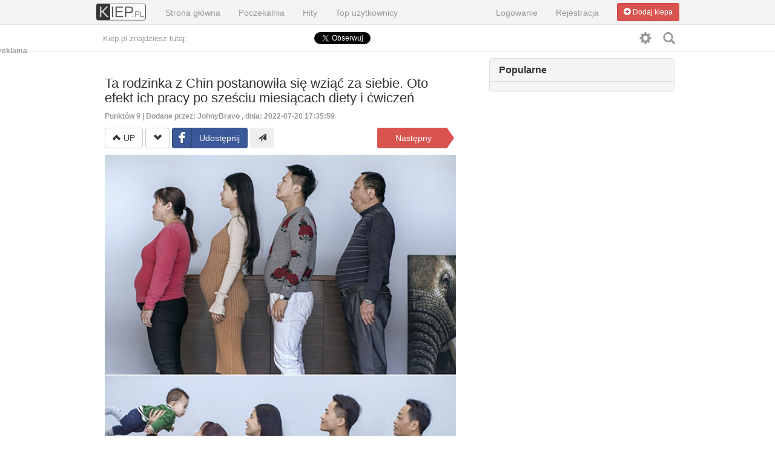

--- FILE ---
content_type: text/html; charset=UTF-8
request_url: https://www.kiep.pl/84656/pewna-rodzinka-z-chin-postanowila-sie-wziac-za-siebie-oto-efekt-ich-pracy-po-szesciu-miesiacach-diety-i-cwiczen
body_size: 8556
content:

<!DOCTYPE html>
<html xmlns="http://www.w3.org/1999/xhtml" xml:lang="en" lang="en" xmlns:fb="http://www.facebook.com/2008/fbml">

<head>
<meta name="viewport" content="width=device-width, initial-scale=1.0">














<title>Ta rodzinka z Chin postanowiła się wziąć za siebie. Oto efekt ich pracy po sześciu miesiącach diety i ćwiczeń</title>






<meta property="og:locale" content="pl_PL">
<meta property="og:type" content="website">
<meta property="og:image:width" content="1200" />
<meta property="og:image:height" content="600" />
<meta property="og:image" content="https://kiep.pl/media/thumbs/1658331359xyz2.png"/>	
<meta property="og:title" content="Ta rodzinka z Chin postanowiła się wziąć za siebie. Oto efekt ich pracy po sześciu miesiącach diety i ćwiczeń" />
<meta property="og:url" content="https://www.kiep.pl/84656/ta-rodzinka-z-chin-postanowila-sie-wziac-za-siebie-oto-efekt-ich-pracy-po-szesciu-miesiacach-diety-i-cwiczen" /> 


<link rel="image_src" href="https://kiep.pl/media/thumbs/1658331359xyz2.png" />
<link rel="canonical" href="https://www.kiep.pl/84656/ta-rodzinka-z-chin-postanowila-sie-wziac-za-siebie-oto-efekt-ich-pracy-po-szesciu-miesiacach-diety-i-cwiczen" />

<meta name="description" content="Najzabawniejsze obrazki w sieci. Gify, Kiepy, zdjęcia i obrazki." />
<meta name="keywords" content="Kiep, kiepy, obrazki, gify, ruchome, fotomontarze, zabawne, śmieszne" />
<meta http-equiv="Content-Type" content="text/html; charset=utf-8" />
<meta property="fb:app_id" content="2420636584850693">

<meta name=twitter:card content=summary_large_image />
<meta name=twitter:description content="Najzabawniejsze obrazki w sieci. Gify, Kiepy, zdjęcia i obrazki."/>
<meta name=twitter:title content="Ta rodzinka z Chin postanowiła się wziąć za siebie. Oto efekt ich pracy po sześciu miesiącach diety i ćwiczeń"/>
<meta name=twitter:site content="@KiepPL"/>
<meta name=twitter:image content="https://kiep.pl/media/thumbs/1658331359xyz2.png"/>
<meta name=twitter:creator content="@KiepPL"/>



<div id="fb-root"></div>
<script async defer crossorigin="anonymous" src="https://connect.facebook.net/pl_PL/sdk.js#xfbml=1&version=v11.0&appId=2420636584850693&autoLogAppEvents=1" nonce="0JcK1klg"></script>

<link href="https://www.kiep.pl/css.php" rel="stylesheet">
<link rel="shortcut icon" href="https://www.kiep.pl/favicon.ico" />
<script type="text/javascript" src="https://www.kiep.pl/js.php"></script>
<link href="https://www.kiep.pl/media/css/video-js.css" rel="stylesheet">
<!-- If you'd like to support IE8 -->
<script src="https://www.kiep.pl/media/css/videojs-ie8.min.js"></script>




<script>
var BASE_DOMAIN = 'https://www.kiep.pl/';
var USER_AUTO_GIF = -1;
var USER_AUTO_LOAD = -1;
var IS_LOGGED = 0;

</script>
<script type="text/javascript">
  window._taboola = window._taboola || [];
  _taboola.push({article:'auto'});
  !function (e, f, u, i) {
    if (!document.getElementById(i)){
      e.async = 1;
      e.src = u;
      e.id = i;
      f.parentNode.insertBefore(e, f);
    }
  }(document.createElement('script'),
  document.getElementsByTagName('script')[0],
  '//cdn.taboola.com/libtrc/milanos-kiep/loader.js',
  'tb_loader_script');
  if(window.performance && typeof window.performance.mark == 'function')
    {window.performance.mark('tbl_ic');}
</script> 

<!-- kod w HEAD strony -->
<script type="text/javascript">
(function (d, x, a) {
var z = d.createElement(x); z.type = 'text/javascript'; z.src = a; var s = d.getElementsByTagName(x)[0]; s.parentNode.insertBefore(z, s);
})(document, 'script', 'https://a.spolecznosci.net/core/ef5eba38832feafdc9dc7073d5480cfc/main.js');
</script>


</head>
<body>


<div id="fb-root"></div>



<script>






			</script>
<script src="https://www.kiep.pl/media/js/app.js" type="text/javascript"></script>






<nav class="navbar navbar-inverse navbar-fixed-top" role="navigation">
<div class="container">
<div class="navbar-header">
<button type="button" class="navbar-toggle" data-toggle="collapse" data-target=".navbar-ex1-collapse">
<span class="sr-only">Rozwiń nawigację</span>
<span class="icon-bar"></span>
<span class="icon-bar"></span>
<span class="icon-bar"></span>
</button>
<a class="navbar-brand" href="https://www.kiep.pl/index.php" title="Strona główna"><img src="https://www.kiep.pl/media/gfx/logo2.png"></a>
</div>

<!-- Collect the nav links, forms, and other content for toggling -->
<div class="collapse navbar-collapse navbar-ex1-collapse">
<ul class="nav navbar-nav">
<li class="adl"><a title="Strona główna" href="https://www.kiep.pl/" class="el1 stronaGlowna ">Strona główna</a></li>
<li class="adl"><a title="Poczekalnia" href="https://www.kiep.pl/poczekalnia" class="el1 poczekalnia ">Poczekalnia</a></li>
<li class="adl"><a title="Hity" href="https://www.kiep.pl/topfacebookshared" class="el1 topFacebook ">Hity</a></li>
<li class="adl"><a title="Top użytkownicy" href="https://www.kiep.pl/user/ranking" class="el1 topUzytkownicy ">Top użytkownicy</a></li>















</ul>

<ul class="nav navbar-nav navbar-right">

	<li><a data-toggle="modal" data-target="#myModal" href="#" class="el1" title="Logowanie">Logowanie</a></li>
	<li><a data-toggle="modal" data-target="#myModal1" href="#" class="el1" title="Rejestracja">Rejestracja</a></li>
	



<li class="btl" style="margin-top:-5px;">
<div class="dropdown login1 ">


</div>
</li>	


<li  class="btl" style="margin-top:-5px;">
	
	<a  data-toggle="modal" data-target="#myModal" href="#" class="dodajKiepa"><button type="button" class="btn btn-danger btn-sm"><span class="glyphicon glyphicon-plus-sign"></span> Dodaj kiepa</button></a>
	
	
</li>
</ul>



</div>




<!-- /.navbar-collapse -->
</div>
<!-- /.container -->
</nav>





<div class="section-nav">
<div class="width-limit">
<div class="slogan">
<p>Kiep.pl znajdziesz tutaj:</p>
</div>
<div class="social-love">
<ul>
<li><span class="facebook-like badge_facebook_render"><iframe src="//www.facebook.com/plugins/like.php?href=https%3A%2F%2Fwww.facebook.com%2FKiepPL&amp;width&amp;layout=button_count&amp;action=like&amp;show_faces=false&amp;share=false&amp;height=21" scrolling="no" frameborder="0" style="border:none; overflow:hidden; height:21px;width: 140px;" allowTransparency="true"></iframe></li>
<li><span class="twitter-follow"><a href="https://twitter.com/KiepPL" class="twitter-follow-button" data-show-count="false" data-lang="pl" data-show-screen-name="false">Obserwuj @KiepPL</a></span></span></li>
<script>!function(d,s,id){var js,fjs=d.getElementsByTagName(s)[0],p=/^http:/.test(d.location)?'http':'https';if(!d.getElementById(id)){js=d.createElement(s);js.id=id;js.src=p+'://platform.twitter.com/widgets.js';fjs.parentNode.insertBefore(js,fjs);}}(document, 'script', 'twitter-wjs');</script>
 
</ul>
</div>       


<a data-toggle="tooltip" data-placement="top" class="customize badge-personalise-btn" id="opensearch" title="Wyszukaj kiepa"><span class="rotate glyphicon glyphicon-search" ></span></a>
<a data-toggle="tooltip" data-placement="top"  class="customize badge-personalise-btn" id="opensettings" title="Ustawienia"><span class="rotate glyphicon glyphicon-cog" ></span></a>





<div class="clearfix"></div>
</div>
</div>

<div class="container" style="margin-top: -50px;"> 

<div align="center" id="fancybox-top"><!-- kod w miejscu placementu Kiep.pl_ROS_Doublebillboard1 -->
<div class="spolecznoscinet" id="spolecznosci-5860"></div>
</div>

<div class="row">
<div class="col-lg-8" id="mainkiep">

<script>var kiepurl = 'https://www.kiep.pl/84656/ta-rodzinka-z-chin-postanowila-sie-wziac-za-siebie-oto-efekt-ich-pracy-po-szesciu-miesiacach-diety-i-cwiczen';</script>

<div class="col-lg-8" style="margin-bottom:10px;margin-top:10px;">
	<h1>Ta rodzinka z Chin postanowiła się wziąć za siebie. Oto efekt ich pracy po sześciu miesiącach diety i ćwiczeń</h1>


	<div class="btitemp">
		<a href="https://www.kiep.pl/84656/ta-rodzinka-z-chin-postanowila-sie-wziac-za-siebie-oto-efekt-ich-pracy-po-szesciu-miesiacach-diety-i-cwiczen">Punktów <span id="rating-kiep-points-84656">9</span> </a>

		| Dodane przez: <a href="https://www.kiep.pl/user/profil/JohnyBravo" class="link">JohnyBravo</a>		, dnia: 2022-07-20 17:35:59
		

	</div>


</div>	

<div class="col-lg-8 mainshare" style="margin-bottom:10px;">


	<div class="col-lg-9 pull-left" style="margin-left:-15px;">

		<button data-toggle="tooltip" data-placement="top" title="Zagłosuj na tak :)" type="button" class="pointraingkiep btn btn-default" data-kiep="84656" data-rating="1"><span class="glyphicon glyphicon glyphicon-chevron-up"></span> <span class="uptext"> UP </span></button>
		<button data-toggle="tooltip" data-placement="top" title="Zagłosuj na nie :(" type="button" class="pointraingkiep btn btn-default" data-kiep="84656" data-rating="2"><span class="glyphicon glyphicon glyphicon-chevron-down"></span></button>

		<a data-toggle="tooltip" data-placement="top" title="Dodaj na facebook" class="btn btn-social btn-facebook fbsharesocial" data-href="https://www.kiep.pl/84656/ta-rodzinka-z-chin-postanowila-sie-wziac-za-siebie-oto-efekt-ich-pracy-po-szesciu-miesiacach-diety-i-cwiczen"><i class="fa fa-facebook"></i> <span class="fbtext">Facebook</span></a>

		<div class="btn-group">
			<button type="button" class="btn btn-default moreshare dropdown-toggle moreinitem" data-toggle="dropdown"><span class="glyphicon glyphicon-send"></span></button></button>
			<ul class="dropdown-menu">
				<li><a data-toggle="tooltip" data-placement="top" title="Dodaj na Twitter" href="#" onclick="twittershare('https://www.kiep.pl/84656/ta-rodzinka-z-chin-postanowila-sie-wziac-za-siebie-oto-efekt-ich-pracy-po-szesciu-miesiacach-diety-i-cwiczen');">Twitter</a></li>
				<li><a data-toggle="tooltip" data-placement="top" title="Dodaj na inne Wykop.pl" href="#" onclick="wykopshare('https://www.kiep.pl/84656/ta-rodzinka-z-chin-postanowila-sie-wziac-za-siebie-oto-efekt-ich-pracy-po-szesciu-miesiacach-diety-i-cwiczen');">Wykop</a></li>
				<li><a data-toggle="tooltip" data-placement="top" title="Wyślij znajomemu na e-mail" href="mailto:?subject=Ta rodzinka z Chin postanowiła się wziąć za siebie. Oto efekt ich pracy po sześciu miesiącach diety i ćwiczeń&body=Zobacz tego kiepa: https://www.kiep.pl/84656/ta-rodzinka-z-chin-postanowila-sie-wziac-za-siebie-oto-efekt-ich-pracy-po-szesciu-miesiacach-diety-i-cwiczen" target="_blank">E-mail</a></li>

				</ul>

			</div>




		</div>



		<div class="col-lg-3 pull-right">
						<a data-toggle="tooltip" data-placement="top"  class="nkiep" href="https://www.kiep.pl/84660/rower-na-olx" title="Następny: Rower na OLX">
				<span class="label nexttext">Następny</span>
				<span class="arrow"></span>
			</a>

			 
		</div>  
	</div>


	<div class="itemkiep1">
		







<div class="col-lg-8">
			
				
				<a href="https://www.kiep.pl/84656/ta-rodzinka-z-chin-postanowila-sie-wziac-za-siebie-oto-efekt-ich-pracy-po-szesciu-miesiacach-diety-i-cwiczen"><img src="https://www.kiep.pl/img47/2022/07/20/1658331357xyz.png" data-gif="none" alt="" class="img-responsive"/></a>


				
			</div>




		


















			<div style="padding:4px 4px 4px 4px;">

								<br />
												



			</div>

		</div>


		<div class="col-lg-8 btlike">
			<div class="fb-like btlikefb" data-href="https://www.kiep.pl/84656/ta-rodzinka-z-chin-postanowila-sie-wziac-za-siebie-oto-efekt-ich-pracy-po-szesciu-miesiacach-diety-i-cwiczen" data-width="250" data-layout="button_count" data-action="like" data-size="large" data-share="true"></div>
		</div>

<div class="col-lg-8" style="margin-bottom:10px;margin-top:10px;">
		<div class="fancybox-box" style="margin-right:1px;"></div>
<script async src="https://pagead2.googlesyndication.com/pagead/js/adsbygoogle.js?client=ca-pub-0108868292928455"
     crossorigin="anonymous"></script>
<!-- Kieppl mobilna -->
<ins class="adsbygoogle"
     style="display:block"
     data-ad-client="ca-pub-0108868292928455"
     data-ad-slot="3920736555"
     data-ad-format="auto"
     data-full-width-responsive="true"></ins>
<script>
     (adsbygoogle = window.adsbygoogle || []).push({});
</script>		</div>


			<div class="col-lg-8 startcm">
				<fb:comments href="http://kiep.pl/84656/ta-rodzinka-z-chin-postanowila-sie-wziac-za-siebie-oto-efekt-ich-pracy-po-szesciu-miesiacach-diety-i-cwiczen" num_posts="10" colorscheme="light" style="width:100%;" data-width="100%"></fb:comments>
			</div>

<div id="taboola-mid-article-thumbnails"></div>
<script type="text/javascript">
  window._taboola = window._taboola || [];
  _taboola.push({
    mode: 'thumbnails-mid',
    container: 'taboola-mid-article-thumbnails',
    placement: 'Mid Article Thumbnails',
    target_type: 'mix'
  });
</script>


									
				


				


<div class="col-lg-8" style="margin-bottom:10px;margin-top:10px;">
	<h1>Kiedy poszedłeś na wagary</h1>
	

	
	
</div>

	
		


<div class="col-lg-8">




			
				
				<a href="https://www.kiep.pl/84657/kiedy-poszedles-na-wagary"><img src="https://www.kiep.pl/img47/2022/07/20/1658337765xyz2.png" data-gif="none" alt="" class="img-responsive"/></a>


				
			</div>
			
			
			<div class="col-lg-8 " style="margin-top:10px;">
<div class="col-lg-9 pull-left" style="margin-left:-15px;margin-bottom:10px;">

		<button data-toggle="tooltip" data-placement="top" title="Zagłosuj na tak :)" type="button" class="pointraingkiep btn btn-default" data-kiep="84657" data-rating="1"><span class="glyphicon glyphicon glyphicon-chevron-up"></span> <span class="uptext">UP</span></button>
		<button data-toggle="tooltip" data-placement="top" title="Zagłosuj na nie :(" type="button" class="pointraingkiep btn btn-default" data-kiep="84657" data-rating="2"><span class="glyphicon glyphicon glyphicon-chevron-down"></span></button>

		<a data-toggle="tooltip" data-placement="top" title="Dodaj na facebook" class="btn btn-social btn-facebook fbsharesocial" data-href="https://www.kiep.pl/84657/kiedy-poszedles-na-wagary"><i class="fa fa-facebook"></i> <span class="fbtext">Facebook</span></a>
		<a data-toggle="tooltip" data-placement="top" title="Dodaj na Tweeter" class="btn btn-social btn-twitter twittersharesocial" data-href="https://www.kiep.pl/84657/kiedy-poszedles-na-wagary"><i class="fa fa-twitter"></i> <span class="twtext">Twitter</span></a>

		<div class="btn-group">
			<button type="button" class="btn btn-default moreshare dropdown-toggle moreinitem" data-toggle="dropdown">...</button>
			<ul class="dropdown-menu">
				<li><a data-toggle="tooltip" data-placement="top" title="Dodaj na Google+" href="#" onclick="googleshare('https://www.kiep.pl/84657/kiedy-poszedles-na-wagary');">Google</a></li>
				<li><a data-toggle="tooltip" data-placement="top" title="Dodaj na inne Wykop.pl" href="#" onclick="wykopshare('https://www.kiep.pl/84657/kiedy-poszedles-na-wagary');">Wykop</a></li>
				<li><a data-toggle="tooltip" data-placement="top" title="Wyślij znajomemu na e-mail" href="mailto:?subject=Kiedy poszedłeś na wagary&body=Zobacz tego kiepa: https://www.kiep.pl/84657/kiedy-poszedles-na-wagary" target="_blank">E-mail</a></li>

				</ul>

			</div>




		</div>
</div>	

			
			
						
				


				


<div class="col-lg-8" style="margin-bottom:10px;margin-top:10px;">
	<h1>Nie poszedł bym na takie wesele...</h1>
	

	
	
</div>

	
		


<div class="col-lg-8">




			
				
				<a href="https://www.kiep.pl/84659/nie-poszedl-bym-na-takie-wesele"><img src="https://www.kiep.pl/img47/2022/07/20/1658347101xyz2.png" data-gif="none" alt="" class="img-responsive"/></a>


				
			</div>
			
			
			<div class="col-lg-8 " style="margin-top:10px;">
<div class="col-lg-9 pull-left" style="margin-left:-15px;margin-bottom:10px;">

		<button data-toggle="tooltip" data-placement="top" title="Zagłosuj na tak :)" type="button" class="pointraingkiep btn btn-default" data-kiep="84659" data-rating="1"><span class="glyphicon glyphicon glyphicon-chevron-up"></span> <span class="uptext">UP</span></button>
		<button data-toggle="tooltip" data-placement="top" title="Zagłosuj na nie :(" type="button" class="pointraingkiep btn btn-default" data-kiep="84659" data-rating="2"><span class="glyphicon glyphicon glyphicon-chevron-down"></span></button>

		<a data-toggle="tooltip" data-placement="top" title="Dodaj na facebook" class="btn btn-social btn-facebook fbsharesocial" data-href="https://www.kiep.pl/84659/nie-poszedl-bym-na-takie-wesele"><i class="fa fa-facebook"></i> <span class="fbtext">Facebook</span></a>
		<a data-toggle="tooltip" data-placement="top" title="Dodaj na Tweeter" class="btn btn-social btn-twitter twittersharesocial" data-href="https://www.kiep.pl/84659/nie-poszedl-bym-na-takie-wesele"><i class="fa fa-twitter"></i> <span class="twtext">Twitter</span></a>

		<div class="btn-group">
			<button type="button" class="btn btn-default moreshare dropdown-toggle moreinitem" data-toggle="dropdown">...</button>
			<ul class="dropdown-menu">
				<li><a data-toggle="tooltip" data-placement="top" title="Dodaj na Google+" href="#" onclick="googleshare('https://www.kiep.pl/84659/nie-poszedl-bym-na-takie-wesele');">Google</a></li>
				<li><a data-toggle="tooltip" data-placement="top" title="Dodaj na inne Wykop.pl" href="#" onclick="wykopshare('https://www.kiep.pl/84659/nie-poszedl-bym-na-takie-wesele');">Wykop</a></li>
				<li><a data-toggle="tooltip" data-placement="top" title="Wyślij znajomemu na e-mail" href="mailto:?subject=Nie poszedł bym na takie wesele...&body=Zobacz tego kiepa: https://www.kiep.pl/84659/nie-poszedl-bym-na-takie-wesele" target="_blank">E-mail</a></li>

				</ul>

			</div>




		</div>
</div>	

			
			
						
				


				<div class="col-lg-8" style="margin-bottom:10px;margin-top:10px;">
		<!-- kod w miejscu placementu Kiep.pl_ROS_Rectangle1 -->
<div class="spolecznoscinet" id="spolecznosci-5862"></div>
		</div>
				


<div class="col-lg-8" style="margin-bottom:10px;margin-top:10px;">
	<h1>Rower na OLX</h1>
	

	
	
</div>

	
		


<div class="col-lg-8">




			
				
				<a href="https://www.kiep.pl/84660/rower-na-olx"><img src="https://www.kiep.pl/img47/2022/07/21/1658355692xyz2.png" data-gif="none" alt="" class="img-responsive"/></a>


				
			</div>
			
			
			<div class="col-lg-8 " style="margin-top:10px;">
<div class="col-lg-9 pull-left" style="margin-left:-15px;margin-bottom:10px;">

		<button data-toggle="tooltip" data-placement="top" title="Zagłosuj na tak :)" type="button" class="pointraingkiep btn btn-default" data-kiep="84660" data-rating="1"><span class="glyphicon glyphicon glyphicon-chevron-up"></span> <span class="uptext">UP</span></button>
		<button data-toggle="tooltip" data-placement="top" title="Zagłosuj na nie :(" type="button" class="pointraingkiep btn btn-default" data-kiep="84660" data-rating="2"><span class="glyphicon glyphicon glyphicon-chevron-down"></span></button>

		<a data-toggle="tooltip" data-placement="top" title="Dodaj na facebook" class="btn btn-social btn-facebook fbsharesocial" data-href="https://www.kiep.pl/84660/rower-na-olx"><i class="fa fa-facebook"></i> <span class="fbtext">Facebook</span></a>
		<a data-toggle="tooltip" data-placement="top" title="Dodaj na Tweeter" class="btn btn-social btn-twitter twittersharesocial" data-href="https://www.kiep.pl/84660/rower-na-olx"><i class="fa fa-twitter"></i> <span class="twtext">Twitter</span></a>

		<div class="btn-group">
			<button type="button" class="btn btn-default moreshare dropdown-toggle moreinitem" data-toggle="dropdown">...</button>
			<ul class="dropdown-menu">
				<li><a data-toggle="tooltip" data-placement="top" title="Dodaj na Google+" href="#" onclick="googleshare('https://www.kiep.pl/84660/rower-na-olx');">Google</a></li>
				<li><a data-toggle="tooltip" data-placement="top" title="Dodaj na inne Wykop.pl" href="#" onclick="wykopshare('https://www.kiep.pl/84660/rower-na-olx');">Wykop</a></li>
				<li><a data-toggle="tooltip" data-placement="top" title="Wyślij znajomemu na e-mail" href="mailto:?subject=Rower na OLX&body=Zobacz tego kiepa: https://www.kiep.pl/84660/rower-na-olx" target="_blank">E-mail</a></li>

				</ul>

			</div>




		</div>
</div>	

			
			
						
				


				


<div class="col-lg-8" style="margin-bottom:10px;margin-top:10px;">
	<h1>I to jest profesjonalna służba zdrowia!</h1>
	

	
	
</div>

	
		


<div class="col-lg-8">




			
				
				<a href="https://www.kiep.pl/84661/i-to-jest-profesjonalna-sluzba-zdrowia"><img src="https://www.kiep.pl/img47/2022/07/21/1658357712xyz.png" data-gif="none" alt="" class="img-responsive"/></a>


				
			</div>
			
			
			<div class="col-lg-8 " style="margin-top:10px;">
<div class="col-lg-9 pull-left" style="margin-left:-15px;margin-bottom:10px;">

		<button data-toggle="tooltip" data-placement="top" title="Zagłosuj na tak :)" type="button" class="pointraingkiep btn btn-default" data-kiep="84661" data-rating="1"><span class="glyphicon glyphicon glyphicon-chevron-up"></span> <span class="uptext">UP</span></button>
		<button data-toggle="tooltip" data-placement="top" title="Zagłosuj na nie :(" type="button" class="pointraingkiep btn btn-default" data-kiep="84661" data-rating="2"><span class="glyphicon glyphicon glyphicon-chevron-down"></span></button>

		<a data-toggle="tooltip" data-placement="top" title="Dodaj na facebook" class="btn btn-social btn-facebook fbsharesocial" data-href="https://www.kiep.pl/84661/i-to-jest-profesjonalna-sluzba-zdrowia"><i class="fa fa-facebook"></i> <span class="fbtext">Facebook</span></a>
		<a data-toggle="tooltip" data-placement="top" title="Dodaj na Tweeter" class="btn btn-social btn-twitter twittersharesocial" data-href="https://www.kiep.pl/84661/i-to-jest-profesjonalna-sluzba-zdrowia"><i class="fa fa-twitter"></i> <span class="twtext">Twitter</span></a>

		<div class="btn-group">
			<button type="button" class="btn btn-default moreshare dropdown-toggle moreinitem" data-toggle="dropdown">...</button>
			<ul class="dropdown-menu">
				<li><a data-toggle="tooltip" data-placement="top" title="Dodaj na Google+" href="#" onclick="googleshare('https://www.kiep.pl/84661/i-to-jest-profesjonalna-sluzba-zdrowia');">Google</a></li>
				<li><a data-toggle="tooltip" data-placement="top" title="Dodaj na inne Wykop.pl" href="#" onclick="wykopshare('https://www.kiep.pl/84661/i-to-jest-profesjonalna-sluzba-zdrowia');">Wykop</a></li>
				<li><a data-toggle="tooltip" data-placement="top" title="Wyślij znajomemu na e-mail" href="mailto:?subject=I to jest profesjonalna służba zdrowia!&body=Zobacz tego kiepa: https://www.kiep.pl/84661/i-to-jest-profesjonalna-sluzba-zdrowia" target="_blank">E-mail</a></li>

				</ul>

			</div>




		</div>
</div>	

			
			
						
				


				


<div class="col-lg-8" style="margin-bottom:10px;margin-top:10px;">
	<h1>Mistrz w podrywaniu kobiet</h1>
	

	
	
</div>

	
		


<div class="col-lg-8">




			
				
				<a href="https://www.kiep.pl/84662/mistrz-w-podrywaniu-kobiet"><img src="https://www.kiep.pl/img47/2022/07/21/1658401826xyz2.png" data-gif="none" alt="" class="img-responsive"/></a>


				
			</div>
			
			
			<div class="col-lg-8 " style="margin-top:10px;">
<div class="col-lg-9 pull-left" style="margin-left:-15px;margin-bottom:10px;">

		<button data-toggle="tooltip" data-placement="top" title="Zagłosuj na tak :)" type="button" class="pointraingkiep btn btn-default" data-kiep="84662" data-rating="1"><span class="glyphicon glyphicon glyphicon-chevron-up"></span> <span class="uptext">UP</span></button>
		<button data-toggle="tooltip" data-placement="top" title="Zagłosuj na nie :(" type="button" class="pointraingkiep btn btn-default" data-kiep="84662" data-rating="2"><span class="glyphicon glyphicon glyphicon-chevron-down"></span></button>

		<a data-toggle="tooltip" data-placement="top" title="Dodaj na facebook" class="btn btn-social btn-facebook fbsharesocial" data-href="https://www.kiep.pl/84662/mistrz-w-podrywaniu-kobiet"><i class="fa fa-facebook"></i> <span class="fbtext">Facebook</span></a>
		<a data-toggle="tooltip" data-placement="top" title="Dodaj na Tweeter" class="btn btn-social btn-twitter twittersharesocial" data-href="https://www.kiep.pl/84662/mistrz-w-podrywaniu-kobiet"><i class="fa fa-twitter"></i> <span class="twtext">Twitter</span></a>

		<div class="btn-group">
			<button type="button" class="btn btn-default moreshare dropdown-toggle moreinitem" data-toggle="dropdown">...</button>
			<ul class="dropdown-menu">
				<li><a data-toggle="tooltip" data-placement="top" title="Dodaj na Google+" href="#" onclick="googleshare('https://www.kiep.pl/84662/mistrz-w-podrywaniu-kobiet');">Google</a></li>
				<li><a data-toggle="tooltip" data-placement="top" title="Dodaj na inne Wykop.pl" href="#" onclick="wykopshare('https://www.kiep.pl/84662/mistrz-w-podrywaniu-kobiet');">Wykop</a></li>
				<li><a data-toggle="tooltip" data-placement="top" title="Wyślij znajomemu na e-mail" href="mailto:?subject=Mistrz w podrywaniu kobiet&body=Zobacz tego kiepa: https://www.kiep.pl/84662/mistrz-w-podrywaniu-kobiet" target="_blank">E-mail</a></li>

				</ul>

			</div>




		</div>
</div>	

			
			
						
				


				


<div class="col-lg-8" style="margin-bottom:10px;margin-top:10px;">
	<h1>Wentylator nocą robi takie brr brr</h1>
	

	
	
</div>

	
		


<div class="col-lg-8">




			
				
				<a href="https://www.kiep.pl/84663/wentylator-noca-robi-takie-brr-brr"><img src="https://www.kiep.pl/img47/2022/07/21/1658405909xyz.png" data-gif="none" alt="" class="img-responsive"/></a>


				
			</div>
			
			
			<div class="col-lg-8 " style="margin-top:10px;">
<div class="col-lg-9 pull-left" style="margin-left:-15px;margin-bottom:10px;">

		<button data-toggle="tooltip" data-placement="top" title="Zagłosuj na tak :)" type="button" class="pointraingkiep btn btn-default" data-kiep="84663" data-rating="1"><span class="glyphicon glyphicon glyphicon-chevron-up"></span> <span class="uptext">UP</span></button>
		<button data-toggle="tooltip" data-placement="top" title="Zagłosuj na nie :(" type="button" class="pointraingkiep btn btn-default" data-kiep="84663" data-rating="2"><span class="glyphicon glyphicon glyphicon-chevron-down"></span></button>

		<a data-toggle="tooltip" data-placement="top" title="Dodaj na facebook" class="btn btn-social btn-facebook fbsharesocial" data-href="https://www.kiep.pl/84663/wentylator-noca-robi-takie-brr-brr"><i class="fa fa-facebook"></i> <span class="fbtext">Facebook</span></a>
		<a data-toggle="tooltip" data-placement="top" title="Dodaj na Tweeter" class="btn btn-social btn-twitter twittersharesocial" data-href="https://www.kiep.pl/84663/wentylator-noca-robi-takie-brr-brr"><i class="fa fa-twitter"></i> <span class="twtext">Twitter</span></a>

		<div class="btn-group">
			<button type="button" class="btn btn-default moreshare dropdown-toggle moreinitem" data-toggle="dropdown">...</button>
			<ul class="dropdown-menu">
				<li><a data-toggle="tooltip" data-placement="top" title="Dodaj na Google+" href="#" onclick="googleshare('https://www.kiep.pl/84663/wentylator-noca-robi-takie-brr-brr');">Google</a></li>
				<li><a data-toggle="tooltip" data-placement="top" title="Dodaj na inne Wykop.pl" href="#" onclick="wykopshare('https://www.kiep.pl/84663/wentylator-noca-robi-takie-brr-brr');">Wykop</a></li>
				<li><a data-toggle="tooltip" data-placement="top" title="Wyślij znajomemu na e-mail" href="mailto:?subject=Wentylator nocą robi takie brr brr&body=Zobacz tego kiepa: https://www.kiep.pl/84663/wentylator-noca-robi-takie-brr-brr" target="_blank">E-mail</a></li>

				</ul>

			</div>




		</div>
</div>	

			
			
						<br/>
			<div align="center">
			
			<a href="https://www.kiep.pl/" class="l"><button type="button" class="btn btn-danger btn-primary" style="width:90%;">Strona główna <span class="glyphicon glyphicon-arrow-right"></span></button></a>
			
			</div>
			<br/>
			
				




			<script>









				jQuery(document).ready(function(){





				window.onscroll = function() {

				if (window.pageYOffset >= 100){
				jQuery('.mainshare').css({'position': 'fixed', 'z-index': '3', 'top': '0px', 'background-color':'white', 'padding-top': '5px', 'padding-bottom':'5px'});

				if($( window ).width()<1200){
						jQuery('.mainshare').css({'width': '100%'});
						}else{
						jQuery('.mainshare').css({'width': ''});
						}

						$('nav').hide();
						jQuery('.mainshare').css({'height':'45px'});
						}
						else {
						$('nav').show();
						jQuery('.mainshare').css({'height':'35px'});
						if($( window ).width()<1200){
								jQuery('.mainshare').css({'width': '100%'});
								}else{
								jQuery('.mainshare').css({'width': ''});

								}

								jQuery('.mainshare').css({'position': '', 'z-index': '', 'top': '', 'background-color':'', 'padding-top': '', 'padding-bottom':''});
								}
								}
								});



							</script>












							 


</div>




<div class="col-lg-4">
<div class="fixcn">

<!-- /well -->




<div class="panel panel-default" id="settings" style="display:none;">
<div class="panel-heading"><h3 class="panel-title"><strong>Ustawienia</strong></h3></div>
<div class="panel-body">
<form role="form">
<div class="form-group">


<div class="row">
<div class="col-md-6"  data-toggle="tooltip" data-placement="top" title="Auto-ładowanie gifów (Wszystkie animowane gify będą się automatycznie uruchamiać po zaznaczeniu tej opcji)" style="cursor:pointer;"><span class="glyphicon glyphicon-info-sign"></span> Ładuj anim. gify</div><div class="col-md-6"><span class="pull-right"><div class="toggles toggle-modern tg1"></div></span></div>
</div>

</div>

<hr class="gray" />

<div class="form-group">


<div class="row">
<div class="col-md-6"data-toggle="tooltip" data-placement="top" title="Auto stronnicowanie (każda kolejna podstrona z kiepami będzie ładować się automatycznie)" style="cursor:pointer;" ><span class="glyphicon glyphicon-info-sign"></span>  Autoładowanie</div><div class="col-md-6"><span class="pull-right"><div class="toggles toggle-modern tg2"></div></span></div>
</div>

</div>




</form>


<hr class="gray" />
<button id="savesettings" class="btn btn-sm btn-success"><span class="glyphicon glyphicon-floppy-save"></span> Zapisz</button>


</div>
</div>





<div class="panel panel-default" id="searchpanel" style="display:none;">
<div class="panel-heading"><h3 class="panel-title"><strong>Szukaj kiepa</strong></h3></div>
<div class="panel-body">
<div class="form-group">
<input id="ase11" type="text" class="form-control" id="exampleInputEmail1" placeholder="Wpisz szukane słowo">
</div>
<button id="search1" class="btn btn-sm btn-default"><span class="glyphicon glyphicon-search"></span> Szukaj</button>
</div>
</div>


<script>var right_page=1; var right_items = '[]'; var right_items_all = '-6';</script>
<div class="panel panel-default">
<div class="panel-heading"><h3 class="panel-title"><strong>Popularne</strong></h3></div>
<div class="panel-body" style="padding-top: 0px;background-color: #F5F5F5;">
<div class="row">

<div class="col-lg-pull-12">

<div id="cright">

</div>
</div>
</div>
</div>
</div>
<div id="endofright"></div>



</div>
</div>



<div style="position: absolute;top:37%;margin-top:-200px;height:600px;left:-700px;margin-left:44%;width:160px;" id="adsense_main_lewa"> 
<div style="margin-left:84%;"><div class="btitemp">reklama</div></div>
<script async src="https://pagead2.googlesyndication.com/pagead/js/adsbygoogle.js?client=ca-pub-0108868292928455"
     crossorigin="anonymous"></script>
<!-- kiep prawa -->
<ins class="adsbygoogle"
     style="display:block"
     data-ad-client="ca-pub-0108868292928455"
     data-ad-slot="4903241359"
     data-ad-format="auto"
     data-full-width-responsive="true"></ins>
<script>
     (adsbygoogle = window.adsbygoogle || []).push({});
</script></div>









</div>





















<hr>

<footer>
<div class="row">
<div class="col-lg-12">
<p>  <a href="http://www.milanos.pl" title="śmieszne filmy" target="blank"><img src="//kiep.pl/media/milanos.png"></a> <a href="http://www.kreskowki.tv" title="kreskowki" target="blank"> <img src="//kiep.pl/media/kreskowki.png">  </a> </p>
</div>
<div class="col-lg-12">
<p>  <a href="https://www.kiep.pl/kontakt">Kontakt</a> | <a href="https://www.kiep.pl/regulamin">Regulamin</a> | <a href="https://www.kiep.pl/reklama">Reklama</a> | <a href="http://milanos.pl/vid-9893-Labirynt---straszna-gra.html" title="straszna gra labirynt">Straszna Gra</a></p>
</div>
</div>
</footer>

</div>
<!-- /.container -->




	<div class="modal fade" id="myModal" tabindex="-1" role="dialog" aria-labelledby="myModalLabel" aria-hidden="true">
  <div class="modal-dialog">
    <div class="modal-content">
      <div class="modal-header">
        <button type="button" class="close" data-dismiss="modal"><span aria-hidden="true">&times;</span><span class="sr-only">Close</span></button>
        <h1 class="modal-title">Logowanie</h1>
      </div>
      <div class="modal-body">
        <p>Logowanie za pomocą serwisów społecznościowych</p>
	
	<div class="row">
    <div class="col-md-6" onclick="logintofacebook();">
	<a class="btn btn-lg btn-block btn-social btn-facebook">
    <i class="fa fa-facebook"></i> Facebook
  </a>
  
	</div>
	<div class="col-md-6" onclick="gpluslogin();">
	<a class="btn btn-lg btn-block btn-social btn-google-plus">
    <i class="fa fa-google-plus"></i> Google+
  </a>
		
	</div>
	</div>

		
		<p></p>
		<p></p>
		<p></p>
		<p>Logowanie tradycyjne</p>
		
		
		<form role="form" method="POST" action="https://www.kiep.pl/user/logowanie">
  <div class="form-group">
    <label for="exampleInputEmail1">Login:</label>
    <input name="login" type="text" class="form-control" id="exampleInputEmail1" placeholder="Wpisz swój login...">
  </div>
  <div class="form-group">
    <label for="exampleInputPassword1">Hasło</label>
    <input name="haslo" type="password" class="form-control" id="exampleInputPassword1" placeholder="Hasło">
  </div>
  
  
 <div class="checkbox" style="padding-left:0px;">
    <label>
     <a href="https://www.kiep.pl/user/haslo" class="link">Nie pamiętasz hasła?</a>
    </label>
  </div>
  
  
  <div class="checkbox" style="padding-left:0px;">
    <label>
     <a style="cursor:pointer;" onclick="$('#myModal').modal('hide');" data-toggle="modal" data-target="#myModal1" class="link">Rejestracja</a>
    </label>
  </div>
  
  <button type="submit" class="btn btn-default">Zaloguj się</button>
</form>
	
	
	
	 </div>
    </div><!-- /.modal-content -->
  </div><!-- /.modal-dialog -->
</div><!-- /.modal -->
	
	
	
	
	
	
	
	
	
	
	
<div class="modal fade" id="myModal1" tabindex="-1" role="dialog" aria-labelledby="myModalLabel" aria-hidden="true">
  <div class="modal-dialog">
    <div class="modal-content">
      <div class="modal-header">
        <button type="button" class="close" data-dismiss="modal"><span aria-hidden="true">&times;</span><span class="sr-only">Close</span></button>
        <h1 class="modal-title" style="font-size: 35px;">Witamy!</h1>
      </div>
      <div class="modal-body">
	  <p>Kiep.pl jest najlepszym źródłem zabawy. Dołącz już teraz do naszej ekipy. Głosuj, komentuj i śmiej się razem z nami. Skorzystaj z szybkiej rejestracji.</p>
   
		
  <div class="row">
    <div class="col-md-6" onclick="logintofacebook();">
	<a class="btn btn-lg btn-block btn-social btn-facebook">
    <i class="fa fa-facebook"></i> Facebook
  </a>
  
	</div>
	<div class="col-md-6" onclick="gpluslogin();">
	<a class="btn btn-lg btn-block btn-social btn-google-plus">
    <i class="fa fa-google-plus"></i> Google+
  </a>
		
	</div>
	</div>

		
		<p></p>
		<hr class="gray" />
		<p></p>
		lub za pomocą <a style="cursor:pointer;" onclick="$('#myModal1').modal('hide');" data-toggle="modal" data-target="#myModal2">maila</a>.<br/>
		Masz już konto? <a style="cursor:pointer;" onclick="$('#myModal1').modal('hide');" data-toggle="modal" data-target="#myModal">Zaloguj się.</a>
		
		
		
		
		
		
		
		
		
      </div>
      <div class="modal-footer">
        <button type="button" class="btn btn-default" data-dismiss="modal">Zamknij</button>
        
      </div>
    </div><!-- /.modal-content -->
  </div><!-- /.modal-dialog -->
</div><!-- /.modal -->






















<div class="modal fade" id="myModal2" tabindex="-1" role="dialog" aria-labelledby="myModalLabe2" aria-hidden="true">
  <div class="modal-dialog">
    <div class="modal-content">
      <div class="modal-header">
        <button type="button" class="close" data-dismiss="modal"><span aria-hidden="true">&times;</span><span class="sr-only">Close</span></button>
        <h1 class="modal-title" style="font-size: 35px;">Zarejestruj</h1>
      </div>
      <div class="modal-body">
	  
		
				<form role="form" method="POST" action="https://www.kiep.pl/user/rejestracja">
  <div class="form-group">
    <label for="exampleInputEmail1">Login:</label>
    <input value=""  name="login" type="text" class="form-control" id="exampleInputEmail1" placeholder="Wpisz swój login...">
	<label class="error" style="color:red;"></label>
	
  </div>
  
  
  
   <div class="form-group">
    <label for="exampleInputEmail11">E-mail:</label>
    <input value=""  name="email" type="text" class="form-control" id="exampleInputEmail11" placeholder="Wpisz swój e-mail...">
	<label class="error"  style="color:red;"></label>
	
  </div>
  
  
  
   <div class="form-group">
    <label for="exampleInputEmail12">Hasło:</label>
    <input value="" name="haslo" type="password" class="form-control" id="exampleInputEmail12" placeholder="Wpisz swoje hasło">
  </div>
  
  
  
  <div class="form-group">
    <label for="exampleInputEmail13">Powtórz hasło:</label>
    <input value="" name="haslo2" type="password" class="form-control" id="exampleInputEmail13" placeholder="Powtórz swoje hasło">
    <label class="error" style="color:red;"></label>
  </div>
  
  
  
  
    
  
 <div class="checkbox" style="padding-left:0px;">
    <label>
     <a href="https://www.kiep.pl/user/haslo" class="link">Nie pamiętasz hasła?</a>
    </label>
  </div>
  
  
  
  
  <button type="submit" class="btn btn-default">Rejestruj się</button>
</form>
		
		
		
		
		
      </div>
      <div class="modal-footer">
        <button type="button" class="btn btn-default" data-dismiss="modal">Zamknij</button>
        
      </div>
    </div><!-- /.modal-content -->
  </div><!-- /.modal-dialog -->
</div><!-- /.modal -->

		











<script type="text/javascript">
var _gaq = _gaq || [];
_gaq.push(['_setAccount', 'UA-7803614-6']);
_gaq.push(['_trackPageview']);
(function() {
	var ga = document.createElement('script'); ga.type = 'text/javascript'; ga.async = true;
	ga.src = ('https:' == document.location.protocol ? 'https://ssl' : 'http://www') + '.google-analytics.com/ga.js';
	var s = document.getElementsByTagName('script')[0]; s.parentNode.insertBefore(ga, s);
})();
</script>


<!-- JavaScript -->

<script src="https://www.kiep.pl/jsbt.php"></script>
<script src="https://www.kiep.pl/media/css/video.js"></script>


<script type="text/javascript">
  window._taboola = window._taboola || [];
  _taboola.push({flush: true});
</script> 

<!-- kod przed zamknięciem body -->
<script type="text/javascript">
var _qasp = _qasp || [];
_qasp.push('go');
_qasp.push(['setFastPAID', 'sadm.kiep']);
</script>
<script type="text/javascript" src="../../../assetcdn/jquery.migrate.js?t=1769153946"></script>
</body>

</html>






--- FILE ---
content_type: text/html; charset=utf-8
request_url: https://www.google.com/recaptcha/api2/aframe
body_size: 267
content:
<!DOCTYPE HTML><html><head><meta http-equiv="content-type" content="text/html; charset=UTF-8"></head><body><script nonce="YeufZJ5YpAfEOSZJi89P5g">/** Anti-fraud and anti-abuse applications only. See google.com/recaptcha */ try{var clients={'sodar':'https://pagead2.googlesyndication.com/pagead/sodar?'};window.addEventListener("message",function(a){try{if(a.source===window.parent){var b=JSON.parse(a.data);var c=clients[b['id']];if(c){var d=document.createElement('img');d.src=c+b['params']+'&rc='+(localStorage.getItem("rc::a")?sessionStorage.getItem("rc::b"):"");window.document.body.appendChild(d);sessionStorage.setItem("rc::e",parseInt(sessionStorage.getItem("rc::e")||0)+1);localStorage.setItem("rc::h",'1769153951093');}}}catch(b){}});window.parent.postMessage("_grecaptcha_ready", "*");}catch(b){}</script></body></html>

--- FILE ---
content_type: application/javascript
request_url: https://www.kiep.pl/media/js/app.js
body_size: 374
content:
function myConfirmDialog(url)
{
	if (confirm("Czy na pewno usunąć obrazek?")) { 
	 	window.location=url;
	}

}





function logintofacebook()
{
	


	
FB.login(function(response) {
if (response.authResponse && response.status == 'connected') 
{
document.location.href="http://kiep.pl/checklogin.php?at="+response.authResponse.accessToken;
} 
}, 
{scope: 'email'});
}





